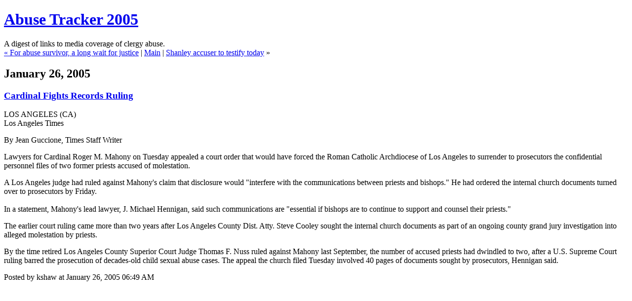

--- FILE ---
content_type: text/html
request_url: https://bishop-accountability.org/abuse2005archives/008795.html
body_size: 2402
content:
<!DOCTYPE html PUBLIC "-//W3C//DTD XHTML 1.0 Transitional//EN" "http://www.w3.org/TR/xhtml1/DTD/xhtml1-transitional.dtd">

<html xmlns="http://www.w3.org/1999/xhtml">
<head>
<meta http-equiv="Content-Type" content="text/html; charset=iso-8859-1" />

<title>Abuse Tracker 2005: <a href="http://www.latimes.com/news/local/los_angeles_metro/la-me-priests26jan26,1,5700868.story?coll=la-commun-los_angeles_metro">Cardinal Fights Records Ruling</a></title>

<link rel="stylesheet" href="http://bishop-accountability.org/abuse/styles-site.css" type="text/css" />
<link rel="alternate" type="application/rss+xml" title="RSS" href="http://bishop-accountability.org/abuse/index.rdf" />

<link rel="start" href="http://bishop-accountability.org/abuse/" title="Home" />
<link rel="prev" href="http://bishop-accountability.org/abuse2005archives/008794.html" title="&lt;a href=&quot;http://pressherald.mainetoday.com/news/nemitz/050126nemitz.shtml&quot;&gt;For abuse survivor, a long wait for justice&lt;/a&gt;" />

<link rel="next" href="http://bishop-accountability.org/abuse2005archives/008796.html" title="&lt;a href=&quot;http://www.boston.com/news/local/massachusetts/articles/2005/01/26/shanley_accuser_to_testify_today/&quot;&gt;Shanley accuser to testify today&lt;/a&gt;" />


<script type="text/javascript" language="javascript">
<!--

function OpenTrackback (c) {
    window.open(c,
                    'trackback',
                    'width=480,height=480,scrollbars=yes,status=yes');
}

var HOST = 'bishop-accountability.org';

// Copyright (c) 1996-1997 Athenia Associates.
// http://www.webreference.com/js/
// License is granted if and only if this entire
// copyright notice is included. By Tomer Shiran.

function setCookie (name, value, expires, path, domain, secure) {
    var curCookie = name + "=" + escape(value) + ((expires) ? "; expires=" + expires.toGMTString() : "") + ((path) ? "; path=" + path : "") + ((domain) ? "; domain=" + domain : "") + ((secure) ? "; secure" : "");
    document.cookie = curCookie;
}

function getCookie (name) {
    var prefix = name + '=';
    var c = document.cookie;
    var nullstring = '';
    var cookieStartIndex = c.indexOf(prefix);
    if (cookieStartIndex == -1)
        return nullstring;
    var cookieEndIndex = c.indexOf(";", cookieStartIndex + prefix.length);
    if (cookieEndIndex == -1)
        cookieEndIndex = c.length;
    return unescape(c.substring(cookieStartIndex + prefix.length, cookieEndIndex));
}

function deleteCookie (name, path, domain) {
    if (getCookie(name))
        document.cookie = name + "=" + ((path) ? "; path=" + path : "") + ((domain) ? "; domain=" + domain : "") + "; expires=Thu, 01-Jan-70 00:00:01 GMT";
}

function fixDate (date) {
    var base = new Date(0);
    var skew = base.getTime();
    if (skew > 0)
        date.setTime(date.getTime() - skew);
}

function rememberMe (f) {
    var now = new Date();
    fixDate(now);
    now.setTime(now.getTime() + 365 * 24 * 60 * 60 * 1000);
    setCookie('mtcmtauth', f.author.value, now, '', HOST, '');
    setCookie('mtcmtmail', f.email.value, now, '', HOST, '');
    setCookie('mtcmthome', f.url.value, now, '', HOST, '');
}

function forgetMe (f) {
    deleteCookie('mtcmtmail', '', HOST);
    deleteCookie('mtcmthome', '', HOST);
    deleteCookie('mtcmtauth', '', HOST);
    f.email.value = '';
    f.author.value = '';
    f.url.value = '';
}

//-->
</script>





</head>

<body>

<div id="banner">
<h1><a href="http://bishop-accountability.org/abuse/" accesskey="1">Abuse Tracker 2005</a></h1>
<span class="description">A digest of links to media coverage of clergy abuse.</span>
</div>

<div id="container">

<div class="blog">

<div id="menu">
<a href="http://bishop-accountability.org/abuse2005archives/008794.html">&laquo; <a href="http://pressherald.mainetoday.com/news/nemitz/050126nemitz.shtml">For abuse survivor, a long wait for justice</a></a> |

<a href="http://bishop-accountability.org/abuse/">Main</a>
| <a href="http://bishop-accountability.org/abuse2005archives/008796.html"><a href="http://www.boston.com/news/local/massachusetts/articles/2005/01/26/shanley_accuser_to_testify_today/">Shanley accuser to testify today</a> &raquo;</a>

</div>

</div>


<div class="blog">

<h2 class="date">January 26, 2005</h2>

<div class="blogbody">

<h3 class="title"><a href="http://www.latimes.com/news/local/los_angeles_metro/la-me-priests26jan26,1,5700868.story?coll=la-commun-los_angeles_metro">Cardinal Fights Records Ruling</a></h3>

<p>LOS ANGELES (CA)<br />
Los Angeles Times</p>

<p>By Jean Guccione, Times Staff Writer</p>

<p>Lawyers for Cardinal Roger M. Mahony on Tuesday appealed a court order that would have forced the Roman Catholic Archdiocese of Los Angeles to surrender to prosecutors the confidential personnel files of two former priests accused of molestation.</p>

<p>A Los Angeles judge had ruled against Mahony's claim that disclosure would "interfere with the communications between priests and bishops." He had ordered the internal church documents turned over to prosecutors by Friday.<br />
  <br />
In a statement, Mahony's lead lawyer, J. Michael Hennigan, said such communications are "essential if bishops are to continue to support and counsel their priests."</p>

<p>The earlier court ruling came more than two years after Los Angeles County Dist. Atty. Steve Cooley sought the internal church documents as part of an ongoing county grand jury investigation into alleged molestation by priests.</p>

<p>By the time retired Los Angeles County Superior Court Judge Thomas F. Nuss ruled against Mahony last September, the number of accused priests had dwindled to two, after a U.S. Supreme Court ruling barred the prosecution of decades-old child sexual abuse cases. The appeal the church filed Tuesday involved 40 pages of documents sought by prosecutors, Hennigan said.<br />
</p>

<a name="more"></a>


<span class="posted">Posted by kshaw at January 26, 2005 06:49 AM

<br /></span>

</div>


</div>
</div>
</body>
</html>
